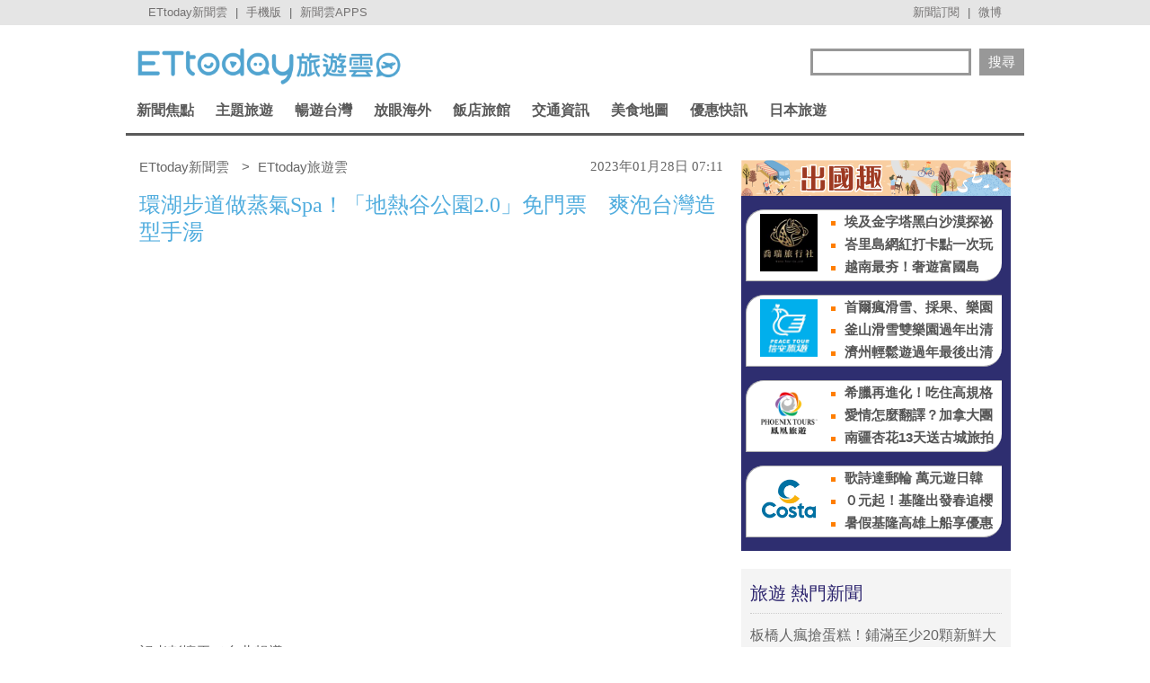

--- FILE ---
content_type: application/javascript;charset=UTF-8
request_url: https://tw.popin.cc/popin_discovery/recommend?mode=new&url=https%3A%2F%2Ftravel.ettoday.net%2Farticle%2F2415108.htm&&device=pc&media=www.ettoday.net&extra=mac&agency=popin-tw&topn=50&ad=200&r_category=all&country=tw&redirect=false&uid=3748b24bce8226273b11769907642267&info=eyJ1c2VyX3RkX29zIjoiTWFjIiwidXNlcl90ZF9vc192ZXJzaW9uIjoiMTAuMTUuNyIsInVzZXJfdGRfYnJvd3NlciI6IkNocm9tZSIsInVzZXJfdGRfYnJvd3Nlcl92ZXJzaW9uIjoiMTMxLjAuMCIsInVzZXJfdGRfc2NyZWVuIjoiMTI4MHg3MjAiLCJ1c2VyX3RkX3ZpZXdwb3J0IjoiMTI4MHg3MjAiLCJ1c2VyX3RkX3VzZXJfYWdlbnQiOiJNb3ppbGxhLzUuMCAoTWFjaW50b3NoOyBJbnRlbCBNYWMgT1MgWCAxMF8xNV83KSBBcHBsZVdlYktpdC81MzcuMzYgKEtIVE1MLCBsaWtlIEdlY2tvKSBDaHJvbWUvMTMxLjAuMC4wIFNhZmFyaS81MzcuMzY7IENsYXVkZUJvdC8xLjA7ICtjbGF1ZGVib3RAYW50aHJvcGljLmNvbSkiLCJ1c2VyX3RkX3JlZmVycmVyIjoiIiwidXNlcl90ZF9wYXRoIjoiL2FydGljbGUvMjQxNTEwOC5odG0iLCJ1c2VyX3RkX2NoYXJzZXQiOiJ1dGYtOCIsInVzZXJfdGRfbGFuZ3VhZ2UiOiJlbi11c0Bwb3NpeCIsInVzZXJfdGRfY29sb3IiOiIyNC1iaXQiLCJ1c2VyX3RkX3RpdGxlIjoiJUU3JTkyJUIwJUU2JUI5JTk2JUU2JUFEJUE1JUU5JTgxJTkzJUU1JTgxJTlBJUU4JTkyJUI4JUU2JUIwJUEzU3BhJUVGJUJDJTgxJUUzJTgwJThDJUU1JTlDJUIwJUU3JTg2JUIxJUU4JUIwJUI3JUU1JTg1JUFDJUU1JTlDJTkyMi4wJUUzJTgwJThEJUU1JTg1JThEJUU5JTk2JTgwJUU3JUE1JUE4JUUzJTgwJTgwJUU3JTg4JUJEJUU2JUIzJUExJUU1JThGJUIwJUU3JTgxJUEzJUU5JTgwJUEwJUU1JTlFJThCJUU2JTg5JThCJUU2JUI5JUFGJTIwJTdDJTIwRVR0b2RheSVFNiU5NyU4NSVFOSU4MSU4QSVFOSU5QiVCMiUyMCU3QyUyMEVUdG9kYXklRTYlOTYlQjAlRTglODElOUUlRTklOUIlQjIiLCJ1c2VyX3RkX3VybCI6Imh0dHBzOi8vdHJhdmVsLmV0dG9kYXkubmV0L2FydGljbGUvMjQxNTEwOC5odG0iLCJ1c2VyX3RkX3BsYXRmb3JtIjoiTGludXggeDg2XzY0IiwidXNlcl90ZF9ob3N0IjoidHJhdmVsLmV0dG9kYXkubmV0IiwidXNlcl9kZXZpY2UiOiJwYyIsInVzZXJfdGltZSI6MTc2OTkwNzY0MjI3MSwiZnJ1aXRfYm94X3Bvc2l0aW9uIjoiIiwiZnJ1aXRfc3R5bGUiOiIifQ==&alg=ltr&callback=_p6_a0f8dfa1609f
body_size: 85161
content:
_p6_a0f8dfa1609f({"author_name":null,"image":"0623bcdb2ead3581668dd1206492c3ae.jpg","common_category":["fashion","entertainment"],"image_url":"https://cdn2.ettoday.net/images/6786/e6786338.jpg","title":"環湖步道做蒸氣Spa！「地熱谷公園2.0」免門票　爽泡台灣造型手湯 | ETtoday旅遊雲 | ETtoday新聞雲","category":"台灣","keyword":[],"url":"https://travel.ettoday.net/article/2415108.htm","pubdate":"202301280000000000","related":[],"hot":[{"url":"https://travel.ettoday.net/article/3110948.htm","title":"住台北車站商旅「床墊上都是蟲」！網友崩潰：蟲還爬進包包 | ETtoday旅遊雲 | ETtoday新聞雲","image":"017231ed1777d827162f8caf5049def7.jpg","pubdate":"202601310000000000","category":"台灣","safe_text":true,"common_category":["social","lifestyle"],"image_url":"https://cdn2.ettoday.net/images/8606/e8606216.jpg","task":"ettoday_travel_https_task","score":166},{"url":"https://travel.ettoday.net/article/3110997.htm","title":"北車商旅爆「床蝨爬滿床墊」！業者急封房道歉：商討補償 | ETtoday旅遊雲 | ETtoday新聞雲","image":"70e5134bcec2c0acff19797afa584dd8.jpg","pubdate":"202601310000000000","category":"台灣","safe_text":false,"common_category":["lifestyle","social"],"image_url":"https://cdn2.ettoday.net/images/8606/e8606365.jpg","task":"ettoday_travel_https_task","score":45},{"url":"https://travel.ettoday.net/article/3110354.htm","title":"桃園「後湖溪生態園區」2/19試營運　湖畔咖啡屋、景觀平台搶先看 | ETtoday旅遊雲 | ETtoday新聞雲","image":"17f57094b5f7ecd1f1dc90c26bb691a5.jpg","pubdate":"202601300000000000","category":"台灣","safe_text":true,"common_category":["trip","business"],"image_url":"https://cdn2.ettoday.net/images/8604/e8604653.jpg","task":"ettoday_travel_https_task","score":43},{"url":"https://travel.ettoday.net/article/3110617.htm","title":"愛心梅樹藏這！北投「奇岩綠地」33株梅花綻放　北市10處花況一覽 | ETtoday旅遊雲 | ETtoday新聞雲","image":"5f066127f395014a35a57e7096f0de1d.jpg","pubdate":"202602010000000000","category":"台灣","safe_text":true,"common_category":["trip","lifestyle"],"image_url":"https://cdn2.ettoday.net/images/8605/e8605478.jpg","task":"ettoday_travel_https_task","score":36},{"url":"https://travel.ettoday.net/article/3110547.htm","title":"大湖草莓進入盛產期　果大量多、採果免預約「10家特色」一次看 | ETtoday旅遊雲 | ETtoday新聞雲","image":"49b1a181fb030a191034d09980724619.jpg","pubdate":"202601310000000000","category":"台灣","safe_text":false,"common_category":["lifestyle","business"],"image_url":"https://cdn2.ettoday.net/images/8605/e8605235.png","task":"ettoday_travel_https_task","score":28},{"url":"https://travel.ettoday.net/article/3110432.htm","title":"台北「樂活夜櫻季」今點燈！寒櫻初綻放　過年期間最美 | ETtoday旅遊雲 | ETtoday新聞雲","image":"59dd35c23d551cc64e28ffefbf9dcb2f.jpg","pubdate":"202601300000000000","category":"台灣","safe_text":true,"common_category":["trip","lifestyle"],"image_url":"https://cdn2.ettoday.net/images/8604/e8604917.jpg","task":"ettoday_travel_https_task","score":13},{"url":"https://travel.ettoday.net/article/3110953.htm","title":"嘉義30年渡假村宣布3月結束營業　嘆：人力短缺招聘困難 | ETtoday旅遊雲 | ETtoday新聞雲","image":"ec09f82f8dada704c6557fa3c1613ec2.jpg","pubdate":"202601310000000000","category":"台灣","safe_text":true,"common_category":["economy","lifestyle"],"image_url":"https://cdn2.ettoday.net/images/8606/e8606248.jpg","task":"ettoday_travel_https_task","score":13},{"url":"https://travel.ettoday.net/article/3104820.htm","title":"七龍珠「40座巨型角色立像」進駐華山！重現經典對戰名場面 | ETtoday旅遊雲 | ETtoday新聞雲","image":"d382bfc261e4fb9c0ba68c837b414a12.jpg","pubdate":"202601300000000000","category":"台灣","safe_text":true,"common_category":["lifestyle","trip"],"image_url":"https://cdn2.ettoday.net/images/8590/e8590648.jpg","task":"ettoday_travel_https_task","score":12},{"url":"https://travel.ettoday.net/article/3110273.htm","title":"姓名有「馬」享優惠！中3個免費住六福莊　還送早餐、玩樂園 | ETtoday旅遊雲 | ETtoday新聞雲","image":"758ed9aa17a83ee39b46929fbcc86a5d.jpg","pubdate":"202601300000000000","category":"台灣","safe_text":true,"common_category":["trip","lifestyle"],"image_url":"https://cdn2.ettoday.net/images/8604/e8604475.jpg","task":"ettoday_travel_https_task","score":12},{"url":"https://travel.ettoday.net/article/3110314.htm","title":"全球僅30國70顆！九九峰氦氣球漏夜組裝完成　充氣成形提前亮相 | ETtoday旅遊雲 | ETtoday新聞雲","image":"e40076512a5d22eb49bab6508df3db8f.jpg","pubdate":"202601300000000000","category":"台灣","safe_text":true,"common_category":["lifestyle","economy"],"image_url":"https://cdn2.ettoday.net/images/8604/e8604567.jpg","task":"ettoday_travel_https_task","score":10},{"url":"https://travel.ettoday.net/article/3110042.htm","title":"屏東奇幻大津「10大燈區」搶先看　夜遊瀑布每天限量1千人 | ETtoday旅遊雲 | ETtoday新聞雲","image":"adb870210a98aa0d8de6dc1f7b14871c.jpg","pubdate":"202601290000000000","category":"台灣","safe_text":true,"common_category":["trip","lifestyle"],"image_url":"https://cdn2.ettoday.net/images/8603/e8603970.jpg","task":"ettoday_travel_https_task","score":9},{"url":"https://travel.ettoday.net/article/3110869.htm","title":"屏東熱博10展區亮點搶先看　有「跳跳馬彩繪稻田」、瓜果長廊 | ETtoday旅遊雲 | ETtoday新聞雲","image":"0737f854764647ae39eed435fc1bacad.jpg","pubdate":"202601310000000000","category":"台灣","safe_text":true,"common_category":["trip","fashion"],"image_url":"https://cdn2.ettoday.net/images/8606/e8606043.jpg","task":"ettoday_travel_https_task","score":9},{"url":"https://travel.ettoday.net/article/3106971.htm","title":"高雄市中心「免費落羽松景點」現在正美　湖水倒映樹林如在國外 | ETtoday旅遊雲 | ETtoday新聞雲","image":"52bcd8b7b7bd9e984c29597be54fe3a2.jpg","pubdate":"202601240000000000","category":"台灣","safe_text":true,"common_category":["trip","lifestyle"],"image_url":"https://cdn2.ettoday.net/images/8596/e8596054.jpg","task":"ettoday_travel_https_task","score":7},{"url":"https://travel.ettoday.net/article/3109893.htm","title":"獨／奇美埃及展首日「法老貓扭蛋」中午就搶光　館方：協調補貨中 | ETtoday旅遊雲 | ETtoday新聞雲","image":"cc9f73de1846bf8b83813abfa8fce458.jpg","pubdate":"202601290000000000","category":"台灣","safe_text":true,"common_category":["fashion","lifestyle"],"image_url":"https://cdn2.ettoday.net/images/8603/e8603554.jpg","task":"ettoday_travel_https_task","score":7},{"url":"https://travel.ettoday.net/article/3106347.htm","title":"「新北第一櫻」開花！這兩周最美　淡水、汐止9處熱點觀賞期出爐 | ETtoday旅遊雲 | ETtoday新聞雲","image":"5ca3345dea83cd5a9c5af4499cbed522.jpg","pubdate":"202601230000000000","category":"台灣","safe_text":true,"common_category":["trip","lifestyle"],"image_url":"https://cdn2.ettoday.net/images/8594/e8594623.jpg","task":"ettoday_travel_https_task","score":5},{"url":"https://travel.ettoday.net/article/3110900.htm","title":"花蓮春節訂房僅3成「開1天虧1天」　怡園渡假村2月起暫停營業 | ETtoday旅遊雲 | ETtoday新聞雲","image":"9f310e458f38434a3577e44da3d6bdc0.jpg","pubdate":"202601310000000000","category":"台灣","safe_text":false,"common_category":["trip","lifestyle"],"image_url":"https://cdn2.ettoday.net/images/8606/e8606098.jpg","task":"ettoday_travel_https_task","score":4},{"url":"https://travel.ettoday.net/article/3107897.htm","title":"韓國必去ARTE MUSEUM落腳高雄　打造五感沉浸式體驗 | ETtoday旅遊雲 | ETtoday新聞雲","image":"e9f43858804f0a7a05ae3771a0cdb9a1.jpg","pubdate":"202601260000000000","category":"台灣","safe_text":true,"common_category":["business","trip"],"image_url":"https://cdn2.ettoday.net/images/8598/e8598749.jpg","task":"ettoday_travel_https_task","score":4},{"url":"https://travel.ettoday.net/article/3110676.htm","title":"高雄「碼頭樂園」22設施免費玩　有全新恐龍旋轉木馬、飛天車 | ETtoday旅遊雲 | ETtoday新聞雲","image":"871754d7f1e93f253925498d8f6c6131.jpg","pubdate":"202601300000000000","category":"台灣","safe_text":true,"common_category":["trip","business"],"image_url":"https://cdn2.ettoday.net/images/8605/e8605675.jpg","task":"ettoday_travel_https_task","score":4},{"url":"https://travel.ettoday.net/article/3100153.htm","title":"故宮對面「落羽松秘境」今明免門票　全台最大薰衣草田1/31開放 | ETtoday旅遊雲 | ETtoday新聞雲","image":"980393d225ad39f0aaaadc23f6565046.jpg","pubdate":"202601130000000000","category":"台灣","safe_text":true,"common_category":["trip","lifestyle"],"image_url":"https://cdn2.ettoday.net/images/8578/e8578427.jpg","task":"ettoday_travel_https_task","score":3},{"url":"https://travel.ettoday.net/article/3106103.htm","title":"姓「馬」免費入園！六福村新年3優惠　40歲以上平日只要400元 | ETtoday旅遊雲 | ETtoday新聞雲","image":"4901f0ed8e60f2d76b704333706c65f1.jpg","pubdate":"202601230000000000","category":"台灣","safe_text":true,"common_category":["trip","fashion"],"image_url":"https://cdn2.ettoday.net/images/8593/e8593899.jpg","task":"ettoday_travel_https_task","score":3},{"url":"https://travel.ettoday.net/article/3105950.htm","title":"「粉紅炸彈」來襲！　日月潭櫻花季大推九族＋暨大兩大賞櫻勝地 | ETtoday旅遊雲 | ETtoday新聞雲","image":"028ea50d2f2f3c8b02d563581b98b222.jpg","pubdate":"202601220000000000","category":"台灣","safe_text":true,"common_category":["trip","business"],"image_url":"https://cdn2.ettoday.net/images/8593/e8593638.jpg","task":"ettoday_travel_https_task","score":3},{"url":"https://travel.ettoday.net/article/3110060.htm","title":"獨／奇美埃及展商店「明起改單向通行」　看完展才能買 | ETtoday旅遊雲 | ETtoday新聞雲","image":"f6d89c29cb975360b36a42a79c6cbbcd.jpg","pubdate":"202601290000000000","category":"台灣","safe_text":true,"common_category":["lifestyle","trip"],"image_url":"https://cdn2.ettoday.net/images/8603/e8603557.jpg","task":"ettoday_travel_https_task","score":2},{"url":"https://travel.ettoday.net/article/3107987.htm","title":"超人力霸王氣墊樂園明起登場　關渡1500坪擬真恐龍展至明年 | ETtoday旅遊雲 | ETtoday新聞雲","image":"1aa674150ca94055a11bd5aec1bbabab.jpg","pubdate":"202601260000000000","category":"台灣","safe_text":true,"common_category":["lifestyle","fashion"],"image_url":"https://cdn2.ettoday.net/images/8598/e8598703.jpg","task":"ettoday_travel_https_task","score":2},{"url":"https://travel.ettoday.net/article/3098482.htm","title":"世界唯二「青磺泉」在北投！盤點北部12處免費足湯　金銀雙湯必泡 | ETtoday旅遊雲 | ETtoday新聞雲","image":"595e85bbcc314198df6d6759538760fa.jpg","pubdate":"202601100000000000","category":"台灣","safe_text":true,"common_category":["trip","lifestyle"],"image_url":"https://cdn2.ettoday.net/images/8573/e8573850.jpg","task":"ettoday_travel_https_task","score":2},{"url":"https://travel.ettoday.net/article/3105679.htm","title":"台北東區新飯店「嵨開安旅」開箱　入住可體驗瑜珈冥想課程 | ETtoday旅遊雲 | ETtoday新聞雲","image":"afa06eb0ef165aeed61c01bfa95574f5.jpg","pubdate":"202601220000000000","category":"台灣","safe_text":true,"common_category":["trip","business"],"image_url":"https://cdn2.ettoday.net/images/8592/e8592808.jpg","task":"ettoday_travel_https_task","score":1},{"url":"https://travel.ettoday.net/article/3109254.htm","title":"台南奇美《埃及之王：法老》特展開箱　玩VR登頂古夫金字塔 | ETtoday旅遊雲 | ETtoday新聞雲","image":"31072b98bebb21d8e8b51cb4e8db2d2f.jpg","pubdate":"202601280000000000","category":"台灣","safe_text":false,"common_category":["fashion","lifestyle"],"image_url":"https://cdn2.ettoday.net/images/8602/e8602035.jpg","task":"ettoday_travel_https_task","score":1},{"url":"https://travel.ettoday.net/article/3104110.htm","title":"苗栗「後龍百變影城」1/29開幕！首日免門票　設施亮點搶先看 | ETtoday旅遊雲 | ETtoday新聞雲","image":"a0510f678dbc8e92ba2583e801fd5100.jpg","pubdate":"202601200000000000","category":"台灣","safe_text":true,"common_category":["trip","business"],"image_url":"https://cdn2.ettoday.net/images/8588/e8588737.jpg","task":"ettoday_travel_https_task","score":1},{"url":"https://travel.ettoday.net/article/3099232.htm","title":"騎「空中腳踏車」橫跨明德水庫！還有330公尺長高空滑索能體驗 | ETtoday旅遊雲 | ETtoday新聞雲","image":"af4aa828d791792ffbe519747f1ee376.jpg","pubdate":"202601150000000000","category":"台灣","safe_text":true,"common_category":["trip","lifestyle"],"image_url":"https://cdn2.ettoday.net/images/8575/e8575781.jpg","task":"ettoday_travel_https_task","score":1},{"url":"https://travel.ettoday.net/article/3099897.htm","title":"石門水庫300株梅花綻放！集中在槭林公園　楓葉、落羽松一起賞 | ETtoday旅遊雲 | ETtoday新聞雲","image":"25a8cde489e82494009ddef5b14a1fb4.jpg","pubdate":"202601120000000000","category":"台灣","safe_text":true,"common_category":["trip","lifestyle"],"image_url":"https://cdn2.ettoday.net/images/8577/e8577819.jpg","task":"ettoday_travel_https_task","score":1},{"url":"https://travel.ettoday.net/article/3109447.htm","title":"暨大櫻花季登場　3000株櫻花海feat.神獸御守盼帶動埔里走春人氣 | ETtoday旅遊雲 | ETtoday新聞雲","image":"1f990a234c2c138b5c30907ea2316ddd.jpg","pubdate":"202601280000000000","category":"台灣","safe_text":true,"common_category":["lifestyle","trip"],"image_url":"https://cdn2.ettoday.net/images/8602/e8602242.jpg","task":"ettoday_travel_https_task","score":1},{"url":"https://travel.ettoday.net/article/3108477.htm","title":"台北士林官邸、志成公園「梅花開4成」　估還有2周可欣賞 | ETtoday旅遊雲 | ETtoday新聞雲","image":"a1c6142910f098b5a2c96400976700a6.jpg","pubdate":"202601270000000000","category":"台灣","safe_text":true,"common_category":["trip","lifestyle"],"image_url":"https://cdn2.ettoday.net/images/8599/e8599629.jpg","task":"ettoday_travel_https_task","score":1},{"url":"https://travel.ettoday.net/article/3106192.htm","title":"雲林廢墟三合院變身「森林甜點店」　必吃60公分地瓜蛋塔 | ETtoday旅遊雲 | ETtoday新聞雲","image":"ad0d4f276ed7e3048b0356043e602794.jpg","pubdate":"202601230000000000","category":"台灣","safe_text":true,"common_category":["trip","lifestyle"],"image_url":"https://cdn2.ettoday.net/images/8594/e8594109.jpg","task":"ettoday_travel_https_task","score":1},{"url":"https://travel.ettoday.net/article/3072066.htm","title":"房內不限時泡泥漿溫泉！關子嶺湯宿推薦　含早餐Buffet吃到飽 | ETtoday旅遊雲 | ETtoday新聞雲","image":"039f81a46da3a14b0c3c9befeafad46d.jpg","pubdate":"202601060000000000","category":"台灣","safe_text":true,"common_category":["trip","lifestyle"],"image_url":"https://cdn2.ettoday.net/images/8504/e8504978.jpg","task":"ettoday_travel_https_task","score":1}],"share":0,"pop":[],"ad":[{"_id":"535734512","title":"【御瑪卡】我們不敢說自己多強 但起碼能滿足你的需求","image":"https://imageaws.popin.cc/ML/abb9d8b951ad049c07f5553f3d205ad4.png","origin_url":"","url":"https://trace.popin.cc/ju/ic?tn=6e22bb022cd37340eb88f5c2f2512e40&trackingid=7455c9957152eac2f91394957a7bc78d&acid=33395&data=[base64]&uid=3748b24bce8226273b11769907642267&mguid=&gprice=Q9UEjC9Y1eI3wXym66BX9ZKr7h7Wp_qU_eM6vl9c0oM&pb=d","imp":"","media":"三得利健康網路商店","campaign":"4215424","nid":"535734512","imptrackers":["https://trace.popin.cc/ju/ic?tn=6e22bb022cd37340eb88f5c2f2512e40&trackingid=7455c9957152eac2f91394957a7bc78d&acid=33395&data=[base64]&uid=3748b24bce8226273b11769907642267&mguid="],"clicktrackers":["https://trace.popin.cc/ju/ic?tn=6e22bb022cd37340eb88f5c2f2512e40&trackingid=7455c9957152eac2f91394957a7bc78d&acid=33395&data=[base64]&uid=3748b24bce8226273b11769907642267&mguid=&gprice=Q9UEjC9Y1eI3wXym66BX9ZKr7h7Wp_qU_eM6vl9c0oM&pb=d","https://a.popin.cc/popin_redirect/redirect?lp=&data=[base64]&token=7455c9957152eac2f91394957a7bc78d&t=1769907643803&uid=3748b24bce8226273b11769907642267&nc=1&crypto=bhyZp78jOnFw2C7of2jaytlcX8P3ltpzvmV3-7R6F40="],"score":0.002381179381400338,"score2":0.0024580860000000004,"privacy":"","trackingid":"7455c9957152eac2f91394957a7bc78d","c2":6.8279990227893E-4,"c3":0.0,"image_fit":true,"image_background":0,"c":6.0,"userid":"4A_迪艾思_三得利_御瑪卡"},{"_id":"535863151","title":"有感證書:御瑪卡20倍濃縮+千顆牡蠣鋅 狀態好滿意","image":"https://imageaws.popin.cc/ML/0cb9117f5bebf9ffaef09cd9eabc536e.png","origin_url":"","url":"https://trace.popin.cc/ju/ic?tn=6e22bb022cd37340eb88f5c2f2512e40&trackingid=662d9c595b91975c3e96a8496e5f746b&acid=33395&data=[base64]&uid=3748b24bce8226273b11769907642267&mguid=&gprice=Q9bW6yStozYBE2rERWHVCOcCKKs-Aboq9Hv5CBt8FRk&pb=d","imp":"","media":"三得利健康網路商店","campaign":"4215424","nid":"535863151","imptrackers":["https://trace.popin.cc/ju/ic?tn=6e22bb022cd37340eb88f5c2f2512e40&trackingid=662d9c595b91975c3e96a8496e5f746b&acid=33395&data=[base64]&uid=3748b24bce8226273b11769907642267&mguid="],"clicktrackers":["https://trace.popin.cc/ju/ic?tn=6e22bb022cd37340eb88f5c2f2512e40&trackingid=662d9c595b91975c3e96a8496e5f746b&acid=33395&data=[base64]&uid=3748b24bce8226273b11769907642267&mguid=&gprice=Q9bW6yStozYBE2rERWHVCOcCKKs-Aboq9Hv5CBt8FRk&pb=d","https://a.popin.cc/popin_redirect/redirect?lp=&data=[base64]&token=662d9c595b91975c3e96a8496e5f746b&t=1769907643812&uid=3748b24bce8226273b11769907642267&nc=1&crypto=bhyZp78jOnFw2C7of2jaytlcX8P3ltpzvmV3-7R6F40="],"score":0.0023740501934242093,"score2":0.002450726,"privacy":"","trackingid":"662d9c595b91975c3e96a8496e5f746b","c2":6.807544850744307E-4,"c3":0.0,"image_fit":true,"image_background":0,"c":6.0,"userid":"4A_迪艾思_三得利_御瑪卡"},{"_id":"531583361","title":"[御瑪卡]強勢登台，顧好晚上的體力，工作x家庭兼顧","image":"https://imageaws.popin.cc/ML/c9bac2585a5bf8201e6df1cf39fba052.png","origin_url":"","url":"https://trace.popin.cc/ju/ic?tn=6e22bb022cd37340eb88f5c2f2512e40&trackingid=6d15f5e11f56d4d7c7d7c212668e8fce&acid=33395&data=[base64]&uid=3748b24bce8226273b11769907642267&mguid=&gprice=znP_cGSyF0ISVoVI3Navd4lnwPBAcjlb6zIuly5GUdo&pb=d","imp":"","media":"三得利健康網路商店","campaign":"4553582","nid":"531583361","imptrackers":["https://trace.popin.cc/ju/ic?tn=6e22bb022cd37340eb88f5c2f2512e40&trackingid=6d15f5e11f56d4d7c7d7c212668e8fce&acid=33395&data=[base64]&uid=3748b24bce8226273b11769907642267&mguid="],"clicktrackers":["https://trace.popin.cc/ju/ic?tn=6e22bb022cd37340eb88f5c2f2512e40&trackingid=6d15f5e11f56d4d7c7d7c212668e8fce&acid=33395&data=[base64]&uid=3748b24bce8226273b11769907642267&mguid=&gprice=znP_cGSyF0ISVoVI3Navd4lnwPBAcjlb6zIuly5GUdo&pb=d","https://a.popin.cc/popin_redirect/redirect?lp=&data=[base64]&token=6d15f5e11f56d4d7c7d7c212668e8fce&t=1769907643821&uid=3748b24bce8226273b11769907642267&nc=1&crypto=bhyZp78jOnFw2C7of2jaytlcX8P3ltpzvmV3-7R6F40="],"score":0.002041058979929743,"score2":0.00210698,"privacy":"","trackingid":"6d15f5e11f56d4d7c7d7c212668e8fce","c2":5.852765752933919E-4,"c3":0.0,"image_fit":true,"image_background":0,"c":6.0,"userid":"4A_迪艾思_三得利_御瑪卡"},{"_id":"531583338","title":"75%男2週口碑有感！表現自己的時候 別忘記帶御瑪卡","image":"https://imageaws.popin.cc/ML/73f9e00e2afa4569a2ae7ba4c4b6a24b.png","origin_url":"","url":"https://trace.popin.cc/ju/ic?tn=6e22bb022cd37340eb88f5c2f2512e40&trackingid=c8e8d230f0f83c0e321c23bd56a00bb1&acid=33395&data=[base64]&uid=3748b24bce8226273b11769907642267&mguid=&gprice=hWuEl0-wWbkZZ7BblcqPi7Vav6Gw82rkqQTE_1zEMNU&pb=d","imp":"","media":"三得利健康網路商店","campaign":"4553582","nid":"531583338","imptrackers":["https://trace.popin.cc/ju/ic?tn=6e22bb022cd37340eb88f5c2f2512e40&trackingid=c8e8d230f0f83c0e321c23bd56a00bb1&acid=33395&data=[base64]&uid=3748b24bce8226273b11769907642267&mguid="],"clicktrackers":["https://trace.popin.cc/ju/ic?tn=6e22bb022cd37340eb88f5c2f2512e40&trackingid=c8e8d230f0f83c0e321c23bd56a00bb1&acid=33395&data=[base64]&uid=3748b24bce8226273b11769907642267&mguid=&gprice=hWuEl0-wWbkZZ7BblcqPi7Vav6Gw82rkqQTE_1zEMNU&pb=d","https://a.popin.cc/popin_redirect/redirect?lp=&data=[base64]&token=c8e8d230f0f83c0e321c23bd56a00bb1&t=1769907643830&uid=3748b24bce8226273b11769907642267&nc=1&crypto=bhyZp78jOnFw2C7of2jaytlcX8P3ltpzvmV3-7R6F40="],"score":0.0020353066737515786,"score2":0.002101042,"privacy":"","trackingid":"c8e8d230f0f83c0e321c23bd56a00bb1","c2":5.836199270561337E-4,"c3":0.0,"image_fit":true,"image_background":0,"c":6.0,"userid":"4A_迪艾思_三得利_御瑪卡"},{"_id":"496800436","title":"2026美肌新趨勢「外泌體＋矽谷電波X」聯手，開啟高階養膚新世代","image":"https://imageaws.popin.cc/ML/10f03ededc70e4070459041fa5089738.png","origin_url":"","url":"https://trace.popin.cc/ju/ic?tn=6e22bb022cd37340eb88f5c2f2512e40&trackingid=a32d4dd4f7ac0bf667f3cdacc6e033fd&acid=24961&data=[base64]&uid=3748b24bce8226273b11769907642267&mguid=&gprice=DcWk78LiZ4z-PTPERkNVTcdpYeOvCwWwOO4nKLoguLc&pb=d","imp":"","media":"矽谷電波X","campaign":"4299028","nid":"496800436","imptrackers":["https://trace.popin.cc/ju/ic?tn=6e22bb022cd37340eb88f5c2f2512e40&trackingid=a32d4dd4f7ac0bf667f3cdacc6e033fd&acid=24961&data=[base64]&uid=3748b24bce8226273b11769907642267&mguid="],"clicktrackers":["https://trace.popin.cc/ju/ic?tn=6e22bb022cd37340eb88f5c2f2512e40&trackingid=a32d4dd4f7ac0bf667f3cdacc6e033fd&acid=24961&data=[base64]&uid=3748b24bce8226273b11769907642267&mguid=&gprice=DcWk78LiZ4z-PTPERkNVTcdpYeOvCwWwOO4nKLoguLc&pb=d","https://a.popin.cc/popin_redirect/redirect?lp=&data=[base64]&token=a32d4dd4f7ac0bf667f3cdacc6e033fd&t=1769907643848&uid=3748b24bce8226273b11769907642267&nc=1&crypto=bhyZp78jOnFw2C7of2jaytlcX8P3ltpzvmV3-7R6F40="],"score":0.0016141032330675,"score2":0.0016662349999999999,"privacy":"","trackingid":"a32d4dd4f7ac0bf667f3cdacc6e033fd","c2":5.785489920526743E-4,"c3":0.0,"image_fit":true,"image_background":0,"c":4.8,"userid":"沃醫學_Sylfirm矽谷電波"},{"_id":"661e6535324ed172b08b4568","dsp":"appier","title":"楓之谷世界 Artale，四轉開放最快的成長機會！","image":"https://cr.adsappier.com/i/5c8d1d20-71e7-4f01-9777-61cf72f14c75/wzL8xbd_1769050336447_0.jpeg","origin_url":"https://tw.c.appier.net/xclk?bidobjid=hS2vqutlAD2qK8Aru6V-aQ&cid=UT1gSoEXQL-tBE-pl1JEBQ&crid=cNZAs5RVS3uRSxoNZr4WUw&crpid=IteV52RnRx6B3jo3I0UpBQ&soid=WYaH&partner_id=0ZbOxc8zecjd&bx=Cylxwnu_706sKqfs7qwm7rdP2rdmoqI-uY79uqa1JLlNJYi-KYiRJbOfwHf9UYiRu1x1c8sRuqaRK4lNZLM12qu-uYOPuqa1U8Squ1x1U8A121uVo4u-uYOPJ1u_uqGxKqGsKqZ9o4lO&ui=CylYc8Myuqa1oyQyoyQVo0I9oqw_2qGxujR&consent=1&ddhh=onRx","url":"https://a.popin.cc/popin_redirect/redirect?lp=https%3A%2F%2Ftw.c.appier.net%2Fxclk%3Fbidobjid%3DhS2vqutlAD2qK8Aru6V-aQ%26cid%3DUT1gSoEXQL-tBE-pl1JEBQ%26crid%3DcNZAs5RVS3uRSxoNZr4WUw%26crpid%3DIteV52RnRx6B3jo3I0UpBQ%26soid%3DWYaH%26partner_id%3D0ZbOxc8zecjd%26bx%3DCylxwnu_706sKqfs7qwm7rdP2rdmoqI-uY79uqa1JLlNJYi-KYiRJbOfwHf9UYiRu1x1c8sRuqaRK4lNZLM12qu-uYOPuqa1U8Squ1x1U8A121uVo4u-uYOPJ1u_uqGxKqGsKqZ9o4lO%26ui%3DCylYc8Myuqa1oyQyoyQVo0I9oqw_2qGxujR%26consent%3D1%26ddhh%3DonRx&data=[base64]&token=8448b85417a397d00a50&t=1769907643785&uid=3748b24bce8226273b11769907642267&crypto=bhyZp78jOnFw2C7of2jaytlcX8P3ltpzvmV3-7R6F40=","imp":"https://a.popin.cc/popin_redirect/redirect?lp=&data=[base64]&token=8448b85417a397d00a50&t=1769907643785&uid=3748b24bce8226273b11769907642267&type=imp","media":"MapleStory Worlds","campaign":"661e62fd324ed12b388b4567","nid":"661e6535324ed172b08b4568","imptrackers":["https://ss-jp2.appiersig.com/winshowimg?bidobjid=hS2vqutlAD2qK8Aru6V-aQ&cid=UT1gSoEXQL-tBE-pl1JEBQ&crid=cNZAs5RVS3uRSxoNZr4WUw&crpid=IteV52RnRx6B3jo3I0UpBQ&soid=WYaH&partner_id=0ZbOxc8zecjd&bx=Cylxwnu_706sKqfs7qwm7rdP2rdmoqI-uY79uqa1JLlNJYi-KYiRJbOfwHf9UYiRu1x1c8sRuqaRK4lNZLM12qu-uYOPuqa1U8Squ1x1U8A121uVo4u-uYOPJ1u_uqGxKqGsKqZ9o4lO&ui=CylYc8Myuqa1oyQyoyQVo0I9oqw_2qGxujR&consent=1&ddhh=onRx&price=0.04859566650390625","https://vst.c.appier.net/w?cid=UT1gSoEXQL-tBE-pl1JEBQ&crid=cNZAs5RVS3uRSxoNZr4WUw&crpid=IteV52RnRx6B3jo3I0UpBQ&bidobjid=hS2vqutlAD2qK8Aru6V-aQ&partner_id=0ZbOxc8zecjd&tracking_ns=622d4f6d43bf814&consent=1&w=1","https://gocm.c.appier.net/popin","https://abr.ge/@maplestoryworlds/appier?click_id=UT1gSoEXQL-tBE-pl1JEBQ.hS2vqutlAD2qK8Aru6V-aQ&sub_id=appier_broad&sub_id_1=0ZbOxc8zecjd&sub_id_2=travel.ettoday.net&campaign=1-1_gl_tw_250424&campaign_id=1-1_gl_tw_258751c1d2489a&ad_creative=gl_artale_ev_4thjob_levup&ad_creative_id=gl_artale_eva8334b42258a&ad_group=appier_broad&ad_group_id=appier_broad1a7258a7b5f1&content=pc_tw&routing_short_id=932k2p&term=gl_artale_ev_4thjob_levup&tracking_template_id=6bf7ca38a3b590672c1cfbfe0abb57e9&ad_type=view&_atrk_c=UT1gSoEXQL-tBE-pl1JEBQ&_atrk_cr=cNZAs5RVS3uRSxoNZr4WUw&_atrk_pt=0ZbOxc8zecjd&_atrk_bi=hS2vqutlAD2qK8Aru6V-aQ","https://mt-usw.appiersig.com/event?bidobjid=hS2vqutlAD2qK8Aru6V-aQ&cid=UT1gSoEXQL-tBE-pl1JEBQ&oid=TbOw08gTQ3SyhML0FPS_pA&partner_id=0ZbOxc8zecjd&s2s=0&event=show&loc=show&dm=&osv=10.15.7.0&adj=0&cn=0JLlNJYi-KYiRJbOfwHf9UYiR&url=[base64]"],"clicktrackers":[],"score":0.0014868997482043694,"score2":0.0014868997482043694,"privacy":"","image_fit":true},{"_id":"468023979","title":"想告別臉上肝斑？年底前聚會靠矽谷電波X養出好膚質，溫和除斑不怕復發","image":"https://imageaws.popin.cc/ML/3fb83d42f6f4bba2a8e4f13d924c7172.png","origin_url":"","url":"https://trace.popin.cc/ju/ic?tn=6e22bb022cd37340eb88f5c2f2512e40&trackingid=b995ecd926dacc02eda7dc4731adecaf&acid=24961&data=[base64]&uid=3748b24bce8226273b11769907642267&mguid=&gprice=XUYJQt9b71j5zhKVojqQTD6ltWFiAhx7cXxFaqZEyf8&pb=d","imp":"","media":"矽谷電波X","campaign":"4127143","nid":"468023979","imptrackers":["https://trace.popin.cc/ju/ic?tn=6e22bb022cd37340eb88f5c2f2512e40&trackingid=b995ecd926dacc02eda7dc4731adecaf&acid=24961&data=[base64]&uid=3748b24bce8226273b11769907642267&mguid="],"clicktrackers":["https://trace.popin.cc/ju/ic?tn=6e22bb022cd37340eb88f5c2f2512e40&trackingid=b995ecd926dacc02eda7dc4731adecaf&acid=24961&data=[base64]&uid=3748b24bce8226273b11769907642267&mguid=&gprice=XUYJQt9b71j5zhKVojqQTD6ltWFiAhx7cXxFaqZEyf8&pb=d","https://a.popin.cc/popin_redirect/redirect?lp=&data=[base64]&token=b995ecd926dacc02eda7dc4731adecaf&t=1769907643858&uid=3748b24bce8226273b11769907642267&nc=1&crypto=bhyZp78jOnFw2C7of2jaytlcX8P3ltpzvmV3-7R6F40="],"score":0.0013551270655569637,"score2":0.001398895,"privacy":"","trackingid":"b995ecd926dacc02eda7dc4731adecaf","c2":3.8858383777551353E-4,"c3":0.0,"image_fit":true,"image_background":0,"c":6.0,"userid":"沃醫學_Sylfirm矽谷電波"},{"_id":"537003478","title":"[御瑪卡]讓男人不再逃避 正面對決","image":"https://imageaws.popin.cc/ML/1c613f76b884634a0c5d40d068f96dc3.png","origin_url":"","url":"https://trace.popin.cc/ju/ic?tn=6e22bb022cd37340eb88f5c2f2512e40&trackingid=eea6f38a378872315b2e221542d4dfe6&acid=33395&data=[base64]&uid=3748b24bce8226273b11769907642267&mguid=&gprice=0jw2b1FKXOvlphRmub8MeijTHY__kLlt1exhWVpuB80&pb=d","imp":"","media":"三得利健康網路商店","campaign":"4215424","nid":"537003478","imptrackers":["https://trace.popin.cc/ju/ic?tn=6e22bb022cd37340eb88f5c2f2512e40&trackingid=eea6f38a378872315b2e221542d4dfe6&acid=33395&data=[base64]&uid=3748b24bce8226273b11769907642267&mguid="],"clicktrackers":["https://trace.popin.cc/ju/ic?tn=6e22bb022cd37340eb88f5c2f2512e40&trackingid=eea6f38a378872315b2e221542d4dfe6&acid=33395&data=[base64]&uid=3748b24bce8226273b11769907642267&mguid=&gprice=0jw2b1FKXOvlphRmub8MeijTHY__kLlt1exhWVpuB80&pb=d","https://a.popin.cc/popin_redirect/redirect?lp=&data=[base64]&token=eea6f38a378872315b2e221542d4dfe6&t=1769907643867&uid=3748b24bce8226273b11769907642267&nc=1&crypto=bhyZp78jOnFw2C7of2jaytlcX8P3ltpzvmV3-7R6F40="],"score":0.001185984786020309,"score2":0.001224289,"privacy":"","trackingid":"eea6f38a378872315b2e221542d4dfe6","c2":3.4008227521553636E-4,"c3":0.0,"image_fit":true,"image_background":0,"c":6.0,"userid":"4A_迪艾思_三得利_御瑪卡"},{"_id":"413565764","title":"不只對肝斑有用！皮膚科醫生大推「矽谷電波Ｘ」淡斑同步修復養膚","image":"https://imageaws.popin.cc/ML/78450fd832b8ca76140b531549f6e802.png","origin_url":"","url":"https://trace.popin.cc/ju/ic?tn=6e22bb022cd37340eb88f5c2f2512e40&trackingid=d466d03ff6ac191c806d4e1aaacf4aeb&acid=24961&data=[base64]&uid=3748b24bce8226273b11769907642267&mguid=&gprice=5BA4Yyb_P10ck4wBB72KmYyUreebsa36Z86ckWGqUcg&pb=d","imp":"","media":"矽谷電波X","campaign":"3645968","nid":"413565764","imptrackers":["https://trace.popin.cc/ju/ic?tn=6e22bb022cd37340eb88f5c2f2512e40&trackingid=d466d03ff6ac191c806d4e1aaacf4aeb&acid=24961&data=[base64]&uid=3748b24bce8226273b11769907642267&mguid="],"clicktrackers":["https://trace.popin.cc/ju/ic?tn=6e22bb022cd37340eb88f5c2f2512e40&trackingid=d466d03ff6ac191c806d4e1aaacf4aeb&acid=24961&data=[base64]&uid=3748b24bce8226273b11769907642267&mguid=&gprice=5BA4Yyb_P10ck4wBB72KmYyUreebsa36Z86ckWGqUcg&pb=d","https://a.popin.cc/popin_redirect/redirect?lp=&data=[base64]&token=d466d03ff6ac191c806d4e1aaacf4aeb&t=1769907643876&uid=3748b24bce8226273b11769907642267&nc=1&crypto=bhyZp78jOnFw2C7of2jaytlcX8P3ltpzvmV3-7R6F40="],"score":0.001007785683990375,"score2":0.001040335,"privacy":"","trackingid":"d466d03ff6ac191c806d4e1aaacf4aeb","c2":4.1282622260041535E-4,"c3":0.0,"image_fit":true,"image_background":0,"c":4.2,"userid":"沃醫學_Sylfirm矽谷電波"},{"_id":"67a42ccb324ed151a58b4569","dsp":"breaktime","title":"踩著空氣，邁向極限，讓每一步都輕盈有力","image":"https://tpc.googlesyndication.com/pimgad/15298232671683187227?","origin_url":"https://tinyurl.com/2y4mq3nt","url":"https://a.popin.cc/popin_redirect/redirect?lp=https%3A%2F%2Ftinyurl.com%2F2y4mq3nt&data=[base64]&token=f10d2ff2d03fe0e2d212&t=1769907643794&uid=3748b24bce8226273b11769907642267&crypto=bhyZp78jOnFw2C7of2jaytlcX8P3ltpzvmV3-7R6F40=","imp":"https://a.popin.cc/popin_redirect/redirect?lp=&data=[base64]&token=f10d2ff2d03fe0e2d212&t=1769907643794&uid=3748b24bce8226273b11769907642267&type=imp","media":"NIKE AIR MAX","campaign":"67a42b37324ed1fe838b456c","nid":"67a42ccb324ed151a58b4569","imptrackers":[],"clicktrackers":[],"score":9.179211986432051E-4,"score2":9.179211986432051E-4,"privacy":"","image_fit":true,"nurl":"https://internal-test.com/win-notice"}],"ad_video":[],"ad_image":[],"ad_wave":[],"ad_vast_wave":[],"ad_reserved":[],"ad_reserved_video":[],"ad_reserved_image":[],"ad_reserved_wave":[],"recommend":[{"url":"https://travel.ettoday.net/article/3110948.htm","title":"住台北車站商旅「床墊上都是蟲」！網友崩潰：蟲還爬進包包 | ETtoday旅遊雲 | ETtoday新聞雲","image":"017231ed1777d827162f8caf5049def7.jpg","pubdate":"202601310000000000","category":"台灣","safe_text":true,"common_category":["social","lifestyle"],"image_url":"https://cdn2.ettoday.net/images/8606/e8606216.jpg","task":"ettoday_travel_https_task","score":164},{"url":"https://travel.ettoday.net/article/3110623.htm","title":"君悅酒店「天龍國水餃」每顆77元　台北市6區居民用餐享9折 | ETtoday旅遊雲 | ETtoday新聞雲","image":"4b6f6688d378813349c01effa0b8bf7e.jpg","pubdate":"202601300000000000","category":"美食","safe_text":true,"common_category":["gourmet","trip"],"image_url":"https://cdn2.ettoday.net/images/8605/e8605479.jpg","task":"ettoday_travel_https_task","score":62},{"url":"https://travel.ettoday.net/article/3103214.htm","title":"板橋人瘋搶蛋糕！鋪滿至少20顆新鮮大草莓　一天只賣4小時 | ETtoday旅遊雲 | ETtoday新聞雲","image":"22a95f18e2fc792fb851158da54900b1.jpg","pubdate":"202601310000000000","category":"美食","safe_text":true,"common_category":["gourmet","lifestyle"],"image_url":"https://cdn2.ettoday.net/images/8586/e8586640.jpg","task":"ettoday_travel_https_task","score":56},{"url":"https://travel.ettoday.net/article/3110997.htm","title":"北車商旅爆「床蝨爬滿床墊」！業者急封房道歉：商討補償 | ETtoday旅遊雲 | ETtoday新聞雲","image":"70e5134bcec2c0acff19797afa584dd8.jpg","pubdate":"202601310000000000","category":"台灣","safe_text":false,"common_category":["lifestyle","social"],"image_url":"https://cdn2.ettoday.net/images/8606/e8606365.jpg","task":"ettoday_travel_https_task","score":45},{"url":"https://travel.ettoday.net/article/3110354.htm","title":"桃園「後湖溪生態園區」2/19試營運　湖畔咖啡屋、景觀平台搶先看 | ETtoday旅遊雲 | ETtoday新聞雲","image":"17f57094b5f7ecd1f1dc90c26bb691a5.jpg","pubdate":"202601300000000000","category":"台灣","safe_text":true,"common_category":["trip","business"],"image_url":"https://cdn2.ettoday.net/images/8604/e8604653.jpg","task":"ettoday_travel_https_task","score":43},{"url":"https://travel.ettoday.net/article/3110617.htm","title":"愛心梅樹藏這！北投「奇岩綠地」33株梅花綻放　北市10處花況一覽 | ETtoday旅遊雲 | ETtoday新聞雲","image":"5f066127f395014a35a57e7096f0de1d.jpg","pubdate":"202602010000000000","category":"台灣","safe_text":true,"common_category":["trip","lifestyle"],"image_url":"https://cdn2.ettoday.net/images/8605/e8605478.jpg","task":"ettoday_travel_https_task","score":36},{"url":"https://travel.ettoday.net/article/3094180.htm","title":"走春必聽！好事神友會帶你看廟宇百年風華 | ETtoday旅遊雲 | ETtoday新聞雲","image":"72f6851cb255fb1b13a37cf4ed8f6cc7.jpg","pubdate":"202601030000000000","category":"旅遊","safe_text":true,"common_category":["entertainment","social"],"image_url":"https://cdn2.ettoday.net/images/8563/e8563382.jpg","task":"ettoday_travel_https_task","score":36},{"url":"https://travel.ettoday.net/article/3109944.htm","title":"百道港點吃到飽660元　路易莎新品牌「隱岳閣」1/31開幕 | ETtoday旅遊雲 | ETtoday新聞雲","image":"e2605f71b92c7508b859b813fab612c2.jpg","pubdate":"202601290000000000","category":"美食","safe_text":true,"common_category":["gourmet","lifestyle"],"image_url":"https://cdn2.ettoday.net/images/8603/e8603595.jpg","task":"ettoday_travel_https_task","score":35},{"url":"https://travel.ettoday.net/article/3110547.htm","title":"大湖草莓進入盛產期　果大量多、採果免預約「10家特色」一次看 | ETtoday旅遊雲 | ETtoday新聞雲","image":"49b1a181fb030a191034d09980724619.jpg","pubdate":"202601310000000000","category":"台灣","safe_text":false,"common_category":["lifestyle","business"],"image_url":"https://cdn2.ettoday.net/images/8605/e8605235.png","task":"ettoday_travel_https_task","score":27},{"url":"https://travel.ettoday.net/article/3110031.htm","title":"20多道菜色無限供應　桃園航棧Express推清粥小菜吃到飽 | ETtoday旅遊雲 | ETtoday新聞雲","image":"8292805a128d0482e863b4083ff8b0bf.jpg","pubdate":"202601290000000000","category":"美食","safe_text":true,"common_category":["gourmet","trip"],"image_url":"https://cdn2.ettoday.net/images/8603/e8603887.jpg","task":"ettoday_travel_https_task","score":25},{"url":"https://travel.ettoday.net/article/3110663.htm","title":"內湖最美咖啡廳Moooon River 2/5拆除　這3天出清家具設備 | ETtoday旅遊雲 | ETtoday新聞雲","image":"818bb725d070d72eb12a81af6b2079f6.jpg","pubdate":"202601300000000000","category":"美食","safe_text":true,"common_category":["lifestyle","economy"],"image_url":"https://cdn2.ettoday.net/images/8541/e8541593.jpg","task":"ettoday_travel_https_task","score":19},{"url":"https://travel.ettoday.net/article/3110546.htm","title":"竹竹苗桃居民晚餐打7折　新竹喜來登Buffet優惠2/23登場 | ETtoday旅遊雲 | ETtoday新聞雲","image":"9bfb0f40a93a840970a348e4d7a43f57.jpg","pubdate":"202601300000000000","category":"美食","safe_text":true,"common_category":["gourmet","trip"],"image_url":"https://cdn2.ettoday.net/images/8210/e8210669.jpg","task":"ettoday_travel_https_task","score":18},{"url":"https://travel.ettoday.net/article/3110331.htm","title":"虎航「大量取消飛日本航班」　業者致歉：內部有效資源調度 | ETtoday旅遊雲 | ETtoday新聞雲","image":"46b4b514cf1f573a574119105ab8f151.jpg","pubdate":"202601300000000000","category":"旅遊","safe_text":true,"common_category":["lifestyle","trip"],"image_url":"https://cdn2.ettoday.net/images/8369/e8369752.jpg","task":"ettoday_travel_https_task","score":18},{"url":"https://travel.ettoday.net/article/3106356.htm","title":"國宴指定甜點！萬華夜市「飛碟燒」獨家模具烤出焦香脆邊 | ETtoday旅遊雲 | ETtoday新聞雲","image":"b1907baa2fc183c8f59bb4da5b24bb98.jpg","pubdate":"202601300000000000","category":"美食","safe_text":true,"common_category":["lifestyle","gourmet"],"image_url":"https://cdn2.ettoday.net/images/8594/e8594564.jpg","task":"ettoday_travel_https_task","score":16},{"url":"https://travel.ettoday.net/article/3095548.htm","title":"邰哥推薦台北平價鑊氣熱炒！50年老店還有兩種白飯吃到飽 | ETtoday旅遊雲 | ETtoday新聞雲","image":"c30b78ca232e67740a47fb0bd36df37b.jpg","pubdate":"202601260000000000","category":"美食","safe_text":true,"common_category":["gourmet","lifestyle"],"image_url":"https://cdn2.ettoday.net/images/8566/e8566147.jpg","task":"ettoday_travel_https_task","score":15},{"url":"https://travel.ettoday.net/article/3100764.htm","title":"必比登推介、隱身永和菜市場暗巷　55年四川燃麵開到深夜 | ETtoday旅遊雲 | ETtoday新聞雲","image":"e1f41acffa9f8173703411b71d87f6cd.jpg","pubdate":"202601260000000000","category":"美食","safe_text":true,"common_category":["gourmet","lifestyle"],"image_url":"https://cdn2.ettoday.net/images/8580/e8580162.png","task":"ettoday_travel_https_task","score":14},{"url":"https://travel.ettoday.net/article/3110432.htm","title":"台北「樂活夜櫻季」今點燈！寒櫻初綻放　過年期間最美 | ETtoday旅遊雲 | ETtoday新聞雲","image":"59dd35c23d551cc64e28ffefbf9dcb2f.jpg","pubdate":"202601300000000000","category":"台灣","safe_text":true,"common_category":["trip","lifestyle"],"image_url":"https://cdn2.ettoday.net/images/8604/e8604917.jpg","task":"ettoday_travel_https_task","score":13},{"url":"https://travel.ettoday.net/article/3110953.htm","title":"嘉義30年渡假村宣布3月結束營業　嘆：人力短缺招聘困難 | ETtoday旅遊雲 | ETtoday新聞雲","image":"ec09f82f8dada704c6557fa3c1613ec2.jpg","pubdate":"202601310000000000","category":"台灣","safe_text":true,"common_category":["economy","lifestyle"],"image_url":"https://cdn2.ettoday.net/images/8606/e8606248.jpg","task":"ettoday_travel_https_task","score":13},{"url":"https://travel.ettoday.net/article/3110273.htm","title":"姓名有「馬」享優惠！中3個免費住六福莊　還送早餐、玩樂園 | ETtoday旅遊雲 | ETtoday新聞雲","image":"758ed9aa17a83ee39b46929fbcc86a5d.jpg","pubdate":"202601300000000000","category":"台灣","safe_text":true,"common_category":["trip","lifestyle"],"image_url":"https://cdn2.ettoday.net/images/8604/e8604475.jpg","task":"ettoday_travel_https_task","score":12},{"url":"https://travel.ettoday.net/article/3104820.htm","title":"七龍珠「40座巨型角色立像」進駐華山！重現經典對戰名場面 | ETtoday旅遊雲 | ETtoday新聞雲","image":"d382bfc261e4fb9c0ba68c837b414a12.jpg","pubdate":"202601300000000000","category":"台灣","safe_text":true,"common_category":["lifestyle","trip"],"image_url":"https://cdn2.ettoday.net/images/8590/e8590648.jpg","task":"ettoday_travel_https_task","score":12},{"url":"https://travel.ettoday.net/article/3102842.htm","title":"200元爽嗑主餐＋40道精緻小菜吃到飽！新莊平價韓式料理 | ETtoday旅遊雲 | ETtoday新聞雲","image":"1e5c3db607ed2fb43298431990be33d5.jpg","pubdate":"202601280000000000","category":"美食","safe_text":false,"common_category":["gourmet","lifestyle"],"image_url":"https://cdn2.ettoday.net/images/8585/e8585639.jpg","task":"ettoday_travel_https_task","score":10},{"url":"https://travel.ettoday.net/article/3110314.htm","title":"全球僅30國70顆！九九峰氦氣球漏夜組裝完成　充氣成形提前亮相 | ETtoday旅遊雲 | ETtoday新聞雲","image":"e40076512a5d22eb49bab6508df3db8f.jpg","pubdate":"202601300000000000","category":"台灣","safe_text":true,"common_category":["lifestyle","economy"],"image_url":"https://cdn2.ettoday.net/images/8604/e8604567.jpg","task":"ettoday_travel_https_task","score":10},{"url":"https://travel.ettoday.net/article/3110042.htm","title":"屏東奇幻大津「10大燈區」搶先看　夜遊瀑布每天限量1千人 | ETtoday旅遊雲 | ETtoday新聞雲","image":"adb870210a98aa0d8de6dc1f7b14871c.jpg","pubdate":"202601290000000000","category":"台灣","safe_text":true,"common_category":["trip","lifestyle"],"image_url":"https://cdn2.ettoday.net/images/8603/e8603970.jpg","task":"ettoday_travel_https_task","score":9},{"url":"https://travel.ettoday.net/article/3110482.htm","title":"早午餐吃日式烤魚定食　初魚新品牌「朝炭」進駐民生社區 | ETtoday旅遊雲 | ETtoday新聞雲","image":"1e5a7f73cb42be96fec839ffcab0f66d.jpg","pubdate":"202601300000000000","category":"美食","safe_text":true,"common_category":["gourmet","lifestyle"],"image_url":"https://cdn2.ettoday.net/images/8605/e8605124.jpg","task":"ettoday_travel_https_task","score":9},{"url":"https://travel.ettoday.net/article/3110869.htm","title":"屏東熱博10展區亮點搶先看　有「跳跳馬彩繪稻田」、瓜果長廊 | ETtoday旅遊雲 | ETtoday新聞雲","image":"0737f854764647ae39eed435fc1bacad.jpg","pubdate":"202601310000000000","category":"台灣","safe_text":true,"common_category":["trip","fashion"],"image_url":"https://cdn2.ettoday.net/images/8606/e8606043.jpg","task":"ettoday_travel_https_task","score":9},{"url":"https://travel.ettoday.net/article/3109893.htm","title":"獨／奇美埃及展首日「法老貓扭蛋」中午就搶光　館方：協調補貨中 | ETtoday旅遊雲 | ETtoday新聞雲","image":"cc9f73de1846bf8b83813abfa8fce458.jpg","pubdate":"202601290000000000","category":"台灣","safe_text":true,"common_category":["fashion","lifestyle"],"image_url":"https://cdn2.ettoday.net/images/8603/e8603554.jpg","task":"ettoday_travel_https_task","score":7},{"url":"https://travel.ettoday.net/article/3106971.htm","title":"高雄市中心「免費落羽松景點」現在正美　湖水倒映樹林如在國外 | ETtoday旅遊雲 | ETtoday新聞雲","image":"52bcd8b7b7bd9e984c29597be54fe3a2.jpg","pubdate":"202601240000000000","category":"台灣","safe_text":true,"common_category":["trip","lifestyle"],"image_url":"https://cdn2.ettoday.net/images/8596/e8596054.jpg","task":"ettoday_travel_https_task","score":7},{"url":"https://travel.ettoday.net/article/3111004.htm","title":"添好運港點吃到飽2月續辦　台中、高雄2分店開放訂位 | ETtoday旅遊雲 | ETtoday新聞雲","image":"50bb2755e6c1d7587fb50b1a2e6452cf.jpg","pubdate":"202601310000000000","category":"美食","safe_text":true,"common_category":["trip","business"],"image_url":"https://cdn2.ettoday.net/images/7457/e7457714.jpg","task":"ettoday_travel_https_task","score":6},{"url":"https://travel.ettoday.net/article/3106194.htm","title":"一張百元鈔就能點滿整桌！嘉義無名小吃滷肉飯＋雞湯只要50 | ETtoday旅遊雲 | ETtoday新聞雲","image":"8fafc79b95c60d48df353a1d6d39672d.jpg","pubdate":"202601310000000000","category":"美食","safe_text":true,"common_category":["gourmet","trip"],"image_url":"https://cdn2.ettoday.net/images/8594/e8594094.jpg","task":"ettoday_travel_https_task","score":6},{"url":"https://travel.ettoday.net/article/3106347.htm","title":"「新北第一櫻」開花！這兩周最美　淡水、汐止9處熱點觀賞期出爐 | ETtoday旅遊雲 | ETtoday新聞雲","image":"5ca3345dea83cd5a9c5af4499cbed522.jpg","pubdate":"202601230000000000","category":"台灣","safe_text":true,"common_category":["trip","lifestyle"],"image_url":"https://cdn2.ettoday.net/images/8594/e8594623.jpg","task":"ettoday_travel_https_task","score":5},{"url":"https://travel.ettoday.net/article/3109621.htm","title":"手搖飲限時優惠　可不可熟成紅茶、日出茶太買1送1 | ETtoday旅遊雲 | ETtoday新聞雲","image":"a0af348bf08af49f71c21c3e82146c63.jpg","pubdate":"202601290000000000","category":"美食","safe_text":true,"common_category":["lifestyle","trip"],"image_url":"https://cdn2.ettoday.net/images/8159/e8159024.jpg","task":"ettoday_travel_https_task","score":4},{"url":"https://travel.ettoday.net/article/3110900.htm","title":"花蓮春節訂房僅3成「開1天虧1天」　怡園渡假村2月起暫停營業 | ETtoday旅遊雲 | ETtoday新聞雲","image":"9f310e458f38434a3577e44da3d6bdc0.jpg","pubdate":"202601310000000000","category":"台灣","safe_text":false,"common_category":["trip","lifestyle"],"image_url":"https://cdn2.ettoday.net/images/8606/e8606098.jpg","task":"ettoday_travel_https_task","score":4},{"url":"https://travel.ettoday.net/article/3107897.htm","title":"韓國必去ARTE MUSEUM落腳高雄　打造五感沉浸式體驗 | ETtoday旅遊雲 | ETtoday新聞雲","image":"e9f43858804f0a7a05ae3771a0cdb9a1.jpg","pubdate":"202601260000000000","category":"台灣","safe_text":true,"common_category":["business","trip"],"image_url":"https://cdn2.ettoday.net/images/8598/e8598749.jpg","task":"ettoday_travel_https_task","score":4},{"url":"https://travel.ettoday.net/article/3110676.htm","title":"高雄「碼頭樂園」22設施免費玩　有全新恐龍旋轉木馬、飛天車 | ETtoday旅遊雲 | ETtoday新聞雲","image":"871754d7f1e93f253925498d8f6c6131.jpg","pubdate":"202601300000000000","category":"台灣","safe_text":true,"common_category":["trip","business"],"image_url":"https://cdn2.ettoday.net/images/8605/e8605675.jpg","task":"ettoday_travel_https_task","score":4},{"url":"https://travel.ettoday.net/article/3100153.htm","title":"故宮對面「落羽松秘境」今明免門票　全台最大薰衣草田1/31開放 | ETtoday旅遊雲 | ETtoday新聞雲","image":"980393d225ad39f0aaaadc23f6565046.jpg","pubdate":"202601130000000000","category":"台灣","safe_text":true,"common_category":["trip","lifestyle"],"image_url":"https://cdn2.ettoday.net/images/8578/e8578427.jpg","task":"ettoday_travel_https_task","score":3},{"url":"https://travel.ettoday.net/article/3104090.htm","title":"潮州傳承75年溫體牛火鍋！秘傳中藥湯越煮越鮮　沒排隊吃不到 | ETtoday旅遊雲 | ETtoday新聞雲","image":"bde97e5a33ae3063340f8e0ab993d257.jpg","pubdate":"202601300000000000","category":"美食","safe_text":true,"common_category":["gourmet","lifestyle"],"image_url":"https://cdn2.ettoday.net/images/8588/e8588680.jpg","task":"ettoday_travel_https_task","score":3},{"url":"https://travel.ettoday.net/article/3109944.htm@%E7%BE%8E%E9%A3%9F","title":"百道港點吃到飽660元　路易莎新品牌「隱岳閣」1/31開幕 | ETtoday旅遊雲 | ETtoday新聞雲","image":"e2605f71b92c7508b859b813fab612c2.jpg","pubdate":"202601290000000000","category":"美食","safe_text":true,"common_category":["gourmet","lifestyle"],"image_url":"https://cdn2.ettoday.net/images/8603/e8603595.jpg","task":"ettoday_travel_https_task","score":3},{"url":"https://travel.ettoday.net/article/3098835.htm","title":"屏東「奇幻大津」打造魔幻光影瀑布！2月登場　每日限量1000人 | ETtoday旅遊雲 | ETtoday新聞雲","image":"1dc039b61b7c107d57870e8cbbbfd2e1.jpg","pubdate":"202601100000000000","category":"旅遊","safe_text":true,"common_category":["trip","lifestyle"],"image_url":"https://cdn2.ettoday.net/images/8574/e8574791.jpg","task":"ettoday_travel_https_task","score":3},{"url":"https://travel.ettoday.net/article/3079527.htm","title":"鹽埕古宅餐酒館！冬瓜茶變身法式水果凍、麻奶紙包魚超下飯 | ETtoday旅遊雲 | ETtoday新聞雲","image":"e4bc2a49d6cffec190549a87015ca22d.jpg","pubdate":"202601250000000000","category":"美食","safe_text":true,"common_category":["gourmet","lifestyle"],"image_url":"https://cdn2.ettoday.net/images/8524/e8524921.jpg","task":"ettoday_travel_https_task","score":3},{"url":"https://travel.ettoday.net/article/3107385.htm","title":"必比登名店「老山東牛肉家常麵店」漲價　2/1起水餃每顆貴1元 | ETtoday旅遊雲 | ETtoday新聞雲","image":"2d804006e420cebfb1596d39b7f9845c.jpg","pubdate":"202601250000000000","category":"美食","safe_text":true,"common_category":["gourmet","economy"],"image_url":"https://cdn2.ettoday.net/images/5810/e5810373.jpg","task":"ettoday_travel_https_task","score":3},{"url":"https://travel.ettoday.net/article/3106103.htm","title":"姓「馬」免費入園！六福村新年3優惠　40歲以上平日只要400元 | ETtoday旅遊雲 | ETtoday新聞雲","image":"4901f0ed8e60f2d76b704333706c65f1.jpg","pubdate":"202601230000000000","category":"台灣","safe_text":true,"common_category":["trip","fashion"],"image_url":"https://cdn2.ettoday.net/images/8593/e8593899.jpg","task":"ettoday_travel_https_task","score":3},{"url":"https://travel.ettoday.net/article/3105950.htm","title":"「粉紅炸彈」來襲！　日月潭櫻花季大推九族＋暨大兩大賞櫻勝地 | ETtoday旅遊雲 | ETtoday新聞雲","image":"028ea50d2f2f3c8b02d563581b98b222.jpg","pubdate":"202601220000000000","category":"台灣","safe_text":true,"common_category":["trip","business"],"image_url":"https://cdn2.ettoday.net/images/8593/e8593638.jpg","task":"ettoday_travel_https_task","score":3},{"url":"https://travel.ettoday.net/article/3110060.htm","title":"獨／奇美埃及展商店「明起改單向通行」　看完展才能買 | ETtoday旅遊雲 | ETtoday新聞雲","image":"f6d89c29cb975360b36a42a79c6cbbcd.jpg","pubdate":"202601290000000000","category":"台灣","safe_text":true,"common_category":["lifestyle","trip"],"image_url":"https://cdn2.ettoday.net/images/8603/e8603557.jpg","task":"ettoday_travel_https_task","score":2},{"url":"https://travel.ettoday.net/article/3107346.htm","title":"全台最大！我家牛排高雄同盟店開幕　390元上百道料理吃到飽 | ETtoday旅遊雲 | ETtoday新聞雲","image":"69d1e8b3555b06feb604df20644c2760.jpg","pubdate":"202601250000000000","category":"美食","safe_text":true,"common_category":["gourmet","business"],"image_url":"https://cdn2.ettoday.net/images/8597/e8597091.jpg","task":"ettoday_travel_https_task","score":2},{"url":"https://travel.ettoday.net/article/3098482.htm","title":"世界唯二「青磺泉」在北投！盤點北部12處免費足湯　金銀雙湯必泡 | ETtoday旅遊雲 | ETtoday新聞雲","image":"595e85bbcc314198df6d6759538760fa.jpg","pubdate":"202601100000000000","category":"台灣","safe_text":true,"common_category":["trip","lifestyle"],"image_url":"https://cdn2.ettoday.net/images/8573/e8573850.jpg","task":"ettoday_travel_https_task","score":2},{"url":"https://travel.ettoday.net/article/3107200.htm","title":"熊本菊池避開人潮自駕遊行程！漫遊秘境溪谷、必停哈密瓜休息站 | ETtoday旅遊雲 | ETtoday新聞雲","image":"47f6e190ddec75a61d86d1e3280bd9d5.jpg","pubdate":"202601310000000000","category":"國外","safe_text":true,"common_category":["trip","lifestyle"],"image_url":"https://cdn2.ettoday.net/images/8596/e8596698.jpg","task":"ettoday_travel_https_task","score":2},{"url":"https://travel.ettoday.net/article/3107987.htm","title":"超人力霸王氣墊樂園明起登場　關渡1500坪擬真恐龍展至明年 | ETtoday旅遊雲 | ETtoday新聞雲","image":"1aa674150ca94055a11bd5aec1bbabab.jpg","pubdate":"202601260000000000","category":"台灣","safe_text":true,"common_category":["lifestyle","fashion"],"image_url":"https://cdn2.ettoday.net/images/8598/e8598703.jpg","task":"ettoday_travel_https_task","score":2},{"url":"https://travel.ettoday.net/article/3107881.htm","title":"旅行社業績創新高「日本線占4成」　業者：旅客提前半年訂行程 | ETtoday旅遊雲 | ETtoday新聞雲","image":"6734ed082d9e790377dc4f46d210d2d8.jpg","pubdate":"202601260000000000","category":"旅遊","safe_text":true,"common_category":["trip","economy"],"image_url":"https://cdn2.ettoday.net/images/8522/e8522456.jpg","task":"ettoday_travel_https_task","score":2},{"url":"https://travel.ettoday.net/article/3104861.htm","title":"全球最大沉浸式光影展在釜山！占地1700坪　無限鏡面瀑布必拍 | ETtoday旅遊雲 | ETtoday新聞雲","image":"30cec1fb8eef7ccf74af485482f8d557.jpg","pubdate":"202601310000000000","category":"國外","safe_text":true,"common_category":["trip","fashion"],"image_url":"https://cdn2.ettoday.net/images/8590/e8590747.jpg","task":"ettoday_travel_https_task","score":2},{"url":"https://travel.ettoday.net/article/3109870.htm","title":"酷聖石「168萬麻將蛋糕」新春限定　辻利茶舗推法朋風呂敷禮盒 | ETtoday旅遊雲 | ETtoday新聞雲","image":"c8ee04bc35347c3ee6b889dac8e55f40.jpg","pubdate":"202601310000000000","category":"美食","safe_text":true,"common_category":["fashion","trip"],"image_url":"https://cdn2.ettoday.net/images/8603/e8603547.jpg","task":"ettoday_travel_https_task","score":2}],"cookie":[],"cf":[],"e_ranking":[{"rt50":"121","rt60":"108","rt30":"58","rt40":"88","rt90":"491","rt70":"251","rt80":"271","rt0":"0","0":"-101","100":"37","rt100":"151","rt10":"3","rt20":"16","90":"21","80":"9","70":"8","60":"5","50":"6","time":"1566","40":"6","30":"5","updated":"1769902752649","20":"3","10":"1","url":"https://www.ettoday.net/news/20260201/3111200.htm","pv":152,"score":11934.257425742575,"title":"基隆正妹女議員未登記選連任！　民進黨緊急了解中","image":"18d1a47cd71794b93af583de5042b365.jpg"},{"rt50":"35","rt60":"68","rt30":"24","rt40":"101","rt90":"624","rt70":"132","rt80":"657","rt0":"0","0":"-100","100":"34","rt10":"4","rt100":"648","rt20":"7","90":"19","80":"22","70":"6","60":"3","50":"2","time":"2317","40":"8","updated":"1769903649497","30":"2","20":"2","10":"2","url":"https://www.ettoday.net/news/20260201/3111180.htm","pv":84,"score":6728.4,"title":"未禮讓行人罰6000？駕駛打官司　法官算完「枕木紋」數學題：撤單","image":"253c9ff3a75e018d2f6bc8f910085ab5.jpg"},{"rt50":"329","rt60":"942","rt30":"193","rt40":"373","rt90":"3005","rt70":"1448","rt0":"0","rt80":"2071","0":"-801","100":"337","rt100":"2896","rt10":"19","rt20":"129","90":"131","80":"97","70":"73","60":"56","50":"27","time":"11478","40":"29","updated":"1769897406194","30":"22","20":"20","10":"9","url":"https://www.ettoday.net/news/20260201/3111192.htm","pv":39,"score":3183.2958801498125,"title":"快訊／北市光復南路火災2死！罹難男女身分曝光、兒外出躲過一劫","image":"b213626d5d8447b48cf1b99c611877bf.jpg"},{"rt50":"21","rt60":"111","rt30":"5","rt40":"23","rt90":"266","rt70":"128","rt80":"152","rt0":"0","0":"-100","100":"36","rt100":"381","rt10":"3","rt20":"13","90":"17","80":"11","70":"9","60":"10","50":"3","time":"1111","40":"5","30":"1","updated":"1769901372581","20":"5","10":"3","url":"https://www.ettoday.net/news/20260131/3111164.htm","pv":15,"score":1162.5,"title":"北市議員中今彩800萬頭獎　詹為元「被問1事」求了：得主快自首","image":"c0d4e7add7a97d1f783a81fd921dd2b4.jpg"},{"rt50":"11501","rt60":"15039","rt30":"10671","rt40":"11389","rt90":"31009","rt70":"17947","rt0":"0","rt80":"20601","0":"-12571","100":"5566","rt10":"830","rt100":"42961","rt20":"5469","90":"1732","80":"1043","70":"907","60":"785","time":"168304","50":"561","40":"542","updated":"1769899207968","30":"613","20":"543","10":"279","url":"https://www.ettoday.net/news/20260131/3111080.htm","pv":12,"score":943.3903428525972,"title":"嘉南羊乳「突鄭重聲明」力挺行銷公司　大票人問號：好災難","image":"d31118f4b9bbb53933d61ab227c9d41d.jpg"},{"rtNaN":"0","rt50":"8438","rt60":"14322","rt30":"2488","rt40":"5521","rt90":"62591","rt70":"25647","rt80":"40521","rt0":"0","0":"-16803","100":"7524","rt10":"213","rt100":"55822","rt20":"844","90":"3306","80":"2072","70":"1390","60":"861","NaN":"4","50":"574","time":"217447","40":"470","updated":"1769900707586","30":"295","20":"183","10":"124","url":"https://www.ettoday.net/news/20260131/3110865.htm","pv":10,"score":848.604415878117,"title":"好市多「金飾幾乎被掃空」　不能退貨！會員吵翻：很後悔","image":"d0f36ad09e5876c8f6013dfc74a9e5d8.jpg"},{"rt50":"2218","rt60":"4341","rt30":"431","rt40":"1148","rt90":"17215","rt70":"6694","rt80":"9880","rt0":"0","0":"-5513","100":"2450","rt10":"83","rt100":"26680","rt20":"237","90":"972","80":"637","70":"494","60":"386","50":"228","time":"69340","40":"153","30":"77","updated":"1769894708721","20":"63","10":"53","url":"https://www.ettoday.net/news/20260131/3111136.htm","pv":10,"score":839.4703428260475,"title":"被請喝珍奶才知道！王瑞德曝：台北市議員中今彩539頭獎800萬","image":"b12133aeedd7f71751239d137ab4f3ab.jpg"},{"rt50":"329","rt60":"776","rt30":"132","rt40":"337","rt90":"2951","rt70":"1271","rt80":"2456","rt0":"0","0":"-820","100":"271","rt100":"2760","rt10":"19","rt20":"80","90":"152","80":"137","70":"84","60":"56","50":"28","time":"11188","40":"40","30":"20","updated":"1769893507918","20":"21","10":"11","url":"https://www.ettoday.net/news/20260131/3111121.htm","pv":7,"score":555.8170731707318,"title":"館長直播賣「中國酒」悲劇了　新北財政局：已進入調查程序","image":"52e203bf35d2807af97cfe9fd57099e6.jpg"},{"rt50":"246","rt60":"522","rt30":"103","rt40":"109","rt90":"1670","rt70":"662","rt0":"0","rt80":"878","0":"-288","100":"92","rt10":"20","rt100":"1648","rt20":"31","90":"60","80":"34","70":"28","60":"25","50":"13","time":"5914","40":"8","updated":"1769898548241","30":"11","20":"6","10":"11","url":"https://www.ettoday.net/news/20260131/3111125.htm","pv":6,"score":464.7916666666667,"title":"醫曝3大地雷早餐組合　「蛋＋牛奶」越吃越累還傷肝腎","image":"2ec433cd83714071cba1ff626de97ddb.jpg"}],"time":1769907643,"logid":"12d15f0f-e7fd-402a-8600-7016b68a1d1b","alg":"ltr","safe_image":null,"safe_text":false,"identity":null,"ip":"3.23.105.26","v_dish_labels":"台北,九州,日本,別府,遊客,記者,聞名全球,湖面,蒸騰,溫泉,淡綠色,國際觀,升級版,霧氣,至極,免收,前來,停有,偌大,平日,瀰漫,夢幻,接觸,高溫,淨手,入場,參觀,進入,吸引,感受,熱氣,礦泉,新設,浸泡,池水,亮點,白煙,寶島,起來,藉此,傳達,雙手,現在,繼續,像是,乳白,不用,進階,石頭,入口,乾涸,地獄,白湯,閱讀,煮沸,廣告,瞬間,意象,往下,報導","v_dish_tlabels":"地熱,新聞,公園,造型,步道,環湖,旅遊,門票,蒸氣","comment_like":[],"comment_comments":[],"article_wave":[],"pw_video_info":[],"cdata":"e30=","dmf":"m","fraud_control":false});

--- FILE ---
content_type: application/javascript; charset=utf-8
request_url: https://fundingchoicesmessages.google.com/f/AGSKWxVHf_9an84jWoSP36HHRsZUgWuGpnJCt0AFamaaO4GbHFRGz_SDsHXEjAAddwXX69mQMzmIfqXKg326fTI_ndf7Pmn5JsbX7LWt6lB-cB4_YGb1ReSccR1M1U9oxchki5rDsA7yn4O8FcUSorBbGP0m2eHXEM0SfjurgIGiUJoPym_gIfmFcANOt7vN/__StickyAd./trafficengineads./adrotat./carsadtaggenerator.js/ad_vertical.
body_size: -1285
content:
window['ece1fc6c-2010-42e3-88b7-f1ebc301d614'] = true;